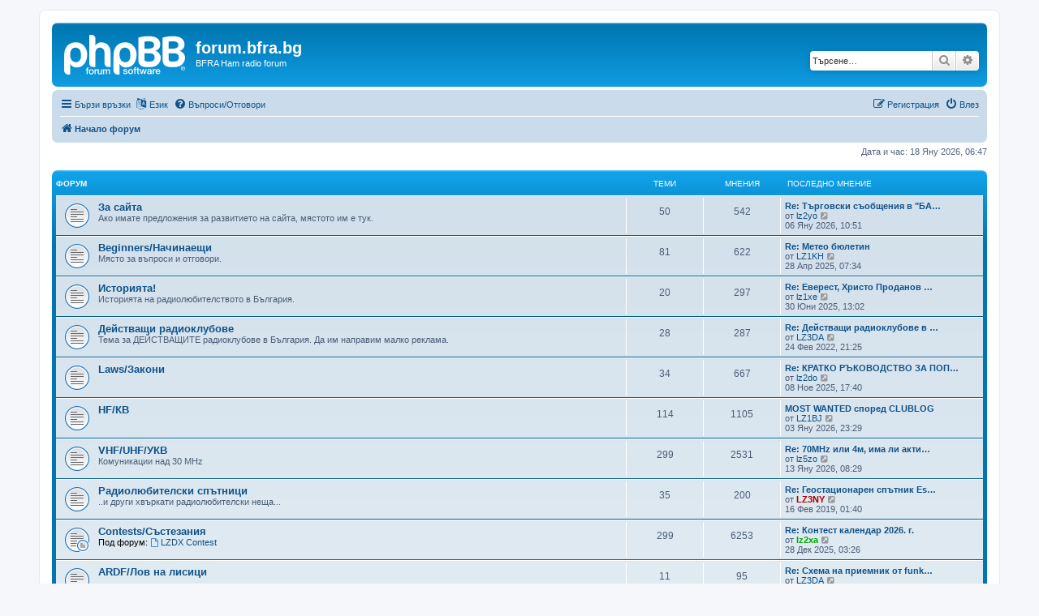

--- FILE ---
content_type: text/html; charset=UTF-8
request_url: https://forum.bfra.bg/index.php?sid=1e34d516351c60b6ee165a60485d814c
body_size: 8244
content:
<!DOCTYPE html>
<html dir="ltr" lang="bg-bg">
<head>
<meta charset="utf-8" />
<meta http-equiv="X-UA-Compatible" content="IE=edge">
<meta name="viewport" content="width=device-width, initial-scale=1" />

        <link href="https://groups.tapatalk-cdn.com/static/manifest/manifest.json" rel="manifest">
        
        <meta name="apple-itunes-app" content="app-id=307880732, affiliate-data=at=10lR7C, app-argument=tapatalk://forum.bfra.bg/?location=index" />
        
<title>forum.bfra.bg - Начало</title>

	<link rel="alternate" type="application/atom+xml" title="Фийд - forum.bfra.bg" href="/app.php/feed?sid=997d183c2351a030fbe4f7ef79ef692c">			<link rel="alternate" type="application/atom+xml" title="Фийд - Нови Теми" href="/app.php/feed/topics?sid=997d183c2351a030fbe4f7ef79ef692c">	<link rel="alternate" type="application/atom+xml" title="Фийд - Активни Теми" href="/app.php/feed/topics_active?sid=997d183c2351a030fbe4f7ef79ef692c">			
	<link rel="canonical" href="https://forum.bfra.bg/">

<!--
	phpBB style name: prosilver
	Based on style:   prosilver (this is the default phpBB3 style)
	Original author:  Tom Beddard ( http://www.subBlue.com/ )
	Modified by:
-->

<link href="./assets/css/font-awesome.min.css?assets_version=42" rel="stylesheet">
<link href="./styles/prosilver/theme/stylesheet.css?assets_version=42" rel="stylesheet">
<link href="./styles/prosilver/theme/bg/stylesheet.css?assets_version=42" rel="stylesheet">




<!--[if lte IE 9]>
	<link href="./styles/prosilver/theme/tweaks.css?assets_version=42" rel="stylesheet">
<![endif]-->





</head>
<body id="phpbb" class="nojs notouch section-index ltr ">


<div id="wrap" class="wrap">
	<a id="top" class="top-anchor" accesskey="t"></a>
	<div id="page-header">
		<div class="headerbar" role="banner">
					<div class="inner">

			<div id="site-description" class="site-description">
		<a id="logo" class="logo" href="./index.php?sid=997d183c2351a030fbe4f7ef79ef692c" title="Начало форум">
					<span class="site_logo"></span>
				</a>
				<h1>forum.bfra.bg</h1>
				<p>BFRA Ham radio forum</p>
				<p class="skiplink"><a href="#start_here">Пропусни</a></p>
			</div>

									<div id="search-box" class="search-box search-header" role="search">
				<form action="./search.php?sid=997d183c2351a030fbe4f7ef79ef692c" method="get" id="search">
				<fieldset>
					<input name="keywords" id="keywords" type="search" maxlength="128" title="Търсене за ключови думи" class="inputbox search tiny" size="20" value="" placeholder="Търсене…" />
					<button class="button button-search" type="submit" title="Търсене">
						<i class="icon fa-search fa-fw" aria-hidden="true"></i><span class="sr-only">Търсене</span>
					</button>
					<a href="./search.php?sid=997d183c2351a030fbe4f7ef79ef692c" class="button button-search-end" title="Разширено търсене">
						<i class="icon fa-cog fa-fw" aria-hidden="true"></i><span class="sr-only">Разширено търсене</span>
					</a>
					<input type="hidden" name="sid" value="997d183c2351a030fbe4f7ef79ef692c" />

				</fieldset>
				</form>
			</div>
						
			</div>
					</div>
				<div class="navbar" role="navigation">
	<div class="inner">

	<ul id="nav-main" class="nav-main linklist" role="menubar">

		<li id="quick-links" class="quick-links dropdown-container responsive-menu" data-skip-responsive="true">
			<a href="#" class="dropdown-trigger">
				<i class="icon fa-bars fa-fw" aria-hidden="true"></i><span>Бързи връзки</span>
			</a>
			<div class="dropdown">
				<div class="pointer"><div class="pointer-inner"></div></div>
				<ul class="dropdown-contents" role="menu">
					
											<li class="separator"></li>
																									<li>
								<a href="./search.php?search_id=unanswered&amp;sid=997d183c2351a030fbe4f7ef79ef692c" role="menuitem">
									<i class="icon fa-file-o fa-fw icon-gray" aria-hidden="true"></i><span>Виж темите без отговор</span>
								</a>
							</li>
							<li>
								<a href="./search.php?search_id=active_topics&amp;sid=997d183c2351a030fbe4f7ef79ef692c" role="menuitem">
									<i class="icon fa-file-o fa-fw icon-blue" aria-hidden="true"></i><span>Виж активните теми</span>
								</a>
							</li>
							<li class="separator"></li>
							<li>
								<a href="./search.php?sid=997d183c2351a030fbe4f7ef79ef692c" role="menuitem">
									<i class="icon fa-search fa-fw" aria-hidden="true"></i><span>Търсене</span>
								</a>
							</li>
					
										<li class="separator"></li>

									</ul>
			</div>
		</li>

		
	<li class="dropdown-container" data-skip-responsive="true">
		<a href="#" class="dropdown-trigger">
			<i class="icon fa-language fa-fw" aria-hidden="true"></i><span>Език</span>
		</a>
		<div class="dropdown">
			<div class="pointer"><div class="pointer-inner"></div></div>
			<ul class="dropdown-contents" role="menu">
							<li>
				 	<a href="/app.php/change_lang/1/en?hash=e7218b33&amp;sid=997d183c2351a030fbe4f7ef79ef692c" data-ajax="change_lang"><i class="icon fa-check icon-green fa-fw" aria-hidden="true"></i>British English</a>
				</li>
							<li>
				 	<a href="/app.php/change_lang/1/bg?hash=e7218b33&amp;sid=997d183c2351a030fbe4f7ef79ef692c" data-ajax="change_lang">Български</a>
				</li>
						</ul>
		</div>
	</li>
		<li data-skip-responsive="true">
			<a href="/app.php/help/faq?sid=997d183c2351a030fbe4f7ef79ef692c" rel="help" title="Често задавани въпроси" role="menuitem">
				<i class="icon fa-question-circle fa-fw" aria-hidden="true"></i><span>Въпроси/Отговори</span>
			</a>
		</li>
						
			<li class="rightside"  data-skip-responsive="true">
			<a href="./ucp.php?mode=login&amp;redirect=index.php&amp;sid=997d183c2351a030fbe4f7ef79ef692c" title="Влез" accesskey="x" role="menuitem">
				<i class="icon fa-power-off fa-fw" aria-hidden="true"></i><span>Влез</span>
			</a>
		</li>
					<li class="rightside" data-skip-responsive="true">
				<a href="./ucp.php?mode=register&amp;sid=997d183c2351a030fbe4f7ef79ef692c" role="menuitem">
					<i class="icon fa-pencil-square-o  fa-fw" aria-hidden="true"></i><span>Регистрация</span>
				</a>
			</li>
						</ul>

	<ul id="nav-breadcrumbs" class="nav-breadcrumbs linklist navlinks" role="menubar">
				
		
		<li class="breadcrumbs" itemscope itemtype="https://schema.org/BreadcrumbList">

			
							<span class="crumb" itemtype="https://schema.org/ListItem" itemprop="itemListElement" itemscope><a itemprop="item" href="./index.php?sid=997d183c2351a030fbe4f7ef79ef692c" accesskey="h" data-navbar-reference="index"><i class="icon fa-home fa-fw"></i><span itemprop="name">Начало форум</span></a><meta itemprop="position" content="1" /></span>

			
					</li>

		
					<li class="rightside responsive-search">
				<a href="./search.php?sid=997d183c2351a030fbe4f7ef79ef692c" title="Виж разширено търсене" role="menuitem">
					<i class="icon fa-search fa-fw" aria-hidden="true"></i><span class="sr-only">Търсене</span>
				</a>
			</li>
			</ul>

	</div>
</div>
	</div>

	
	<a id="start_here" class="anchor"></a>
	<div id="page-body" class="page-body" role="main">
		
		
<p class="right responsive-center time">Дата и час: 18 Яну 2026, 06:47</p>



	
				<div class="forabg">
			<div class="inner">
			<ul class="topiclist">
				<li class="header">
										<dl class="row-item">
						<dt><div class="list-inner"><a href="./viewforum.php?f=34&amp;sid=997d183c2351a030fbe4f7ef79ef692c">Форум</a></div></dt>
						<dd class="topics">Теми</dd>
						<dd class="posts">Мнения</dd>
						<dd class="lastpost"><span>&nbsp;Последно мнение</span></dd>
					</dl>
									</li>
			</ul>
			<ul class="topiclist forums">
		
	
	
	
			
					<li class="row">
						<dl class="row-item forum_read">
				<dt title="Няма непрочетени мнения">
										<div class="list-inner">
													<!--
								<a class="feed-icon-forum" title="Фийд - За сайта" href="/app.php/feed/forum/11?sid=997d183c2351a030fbe4f7ef79ef692c">
									<i class="icon fa-rss-square fa-fw icon-orange" aria-hidden="true"></i><span class="sr-only">Фийд - За сайта</span>
								</a>
							-->
																		<a href="./viewforum.php?f=11&amp;sid=997d183c2351a030fbe4f7ef79ef692c" class="forumtitle">За сайта</a>
						<br />Ако имате предложения за развитието на сайта, мястото им е тук.												
												<div class="responsive-show" style="display: none;">
															Теми: <strong>50</strong>
													</div>
											</div>
				</dt>
									<dd class="topics">50 <dfn>Теми</dfn></dd>
					<dd class="posts">542 <dfn>Мнения</dfn></dd>
					<dd class="lastpost">
						<span>
																						<dfn>&nbsp;Последно мнение</dfn>
																										<a href="./viewtopic.php?p=28005&amp;sid=997d183c2351a030fbe4f7ef79ef692c#p28005" title="Re: Търговски съобщения в &quot;БАЗАР&quot;" class="lastsubject">Re: Търговски съобщения в &quot;БА…</a> <br />
																	от <a href="./memberlist.php?mode=viewprofile&amp;u=1811&amp;sid=997d183c2351a030fbe4f7ef79ef692c" class="username">lz2yo</a>																	<a href="./viewtopic.php?p=28005&amp;sid=997d183c2351a030fbe4f7ef79ef692c#p28005" title="Преглежда последните мнения">
										<i class="icon fa-external-link-square fa-fw icon-lightgray icon-md" aria-hidden="true"></i><span class="sr-only">Преглежда последните мнения</span>
									</a>
																<br /><time datetime="2026-01-06T08:51:09+00:00">06 Яну 2026, 10:51</time>
													</span>
					</dd>
							</dl>
					</li>
			
	
	
			
					<li class="row">
						<dl class="row-item forum_read">
				<dt title="Няма непрочетени мнения">
										<div class="list-inner">
													<!--
								<a class="feed-icon-forum" title="Фийд - Beginners/Начинаещи" href="/app.php/feed/forum/9?sid=997d183c2351a030fbe4f7ef79ef692c">
									<i class="icon fa-rss-square fa-fw icon-orange" aria-hidden="true"></i><span class="sr-only">Фийд - Beginners/Начинаещи</span>
								</a>
							-->
																		<a href="./viewforum.php?f=9&amp;sid=997d183c2351a030fbe4f7ef79ef692c" class="forumtitle">Beginners/Начинаещи</a>
						<br />Място за въпроси и отговори.												
												<div class="responsive-show" style="display: none;">
															Теми: <strong>81</strong>
													</div>
											</div>
				</dt>
									<dd class="topics">81 <dfn>Теми</dfn></dd>
					<dd class="posts">622 <dfn>Мнения</dfn></dd>
					<dd class="lastpost">
						<span>
																						<dfn>&nbsp;Последно мнение</dfn>
																										<a href="./viewtopic.php?p=27763&amp;sid=997d183c2351a030fbe4f7ef79ef692c#p27763" title="Re: Метео бюлетин" class="lastsubject">Re: Метео бюлетин</a> <br />
																	от <a href="./memberlist.php?mode=viewprofile&amp;u=233&amp;sid=997d183c2351a030fbe4f7ef79ef692c" class="username">LZ1KH</a>																	<a href="./viewtopic.php?p=27763&amp;sid=997d183c2351a030fbe4f7ef79ef692c#p27763" title="Преглежда последните мнения">
										<i class="icon fa-external-link-square fa-fw icon-lightgray icon-md" aria-hidden="true"></i><span class="sr-only">Преглежда последните мнения</span>
									</a>
																<br /><time datetime="2025-04-28T04:34:38+00:00">28 Апр 2025, 07:34</time>
													</span>
					</dd>
							</dl>
					</li>
			
	
	
			
					<li class="row">
						<dl class="row-item forum_read">
				<dt title="Няма непрочетени мнения">
										<div class="list-inner">
													<!--
								<a class="feed-icon-forum" title="Фийд - Историята!" href="/app.php/feed/forum/31?sid=997d183c2351a030fbe4f7ef79ef692c">
									<i class="icon fa-rss-square fa-fw icon-orange" aria-hidden="true"></i><span class="sr-only">Фийд - Историята!</span>
								</a>
							-->
																		<a href="./viewforum.php?f=31&amp;sid=997d183c2351a030fbe4f7ef79ef692c" class="forumtitle">Историята!</a>
						<br />Историята на радиолюбителството в България.												
												<div class="responsive-show" style="display: none;">
															Теми: <strong>20</strong>
													</div>
											</div>
				</dt>
									<dd class="topics">20 <dfn>Теми</dfn></dd>
					<dd class="posts">297 <dfn>Мнения</dfn></dd>
					<dd class="lastpost">
						<span>
																						<dfn>&nbsp;Последно мнение</dfn>
																										<a href="./viewtopic.php?p=27849&amp;sid=997d183c2351a030fbe4f7ef79ef692c#p27849" title="Re: Еверест, Христо Проданов и радиолюбителите..." class="lastsubject">Re: Еверест, Христо Проданов …</a> <br />
																	от <a href="./memberlist.php?mode=viewprofile&amp;u=2506&amp;sid=997d183c2351a030fbe4f7ef79ef692c" class="username">lz1xe</a>																	<a href="./viewtopic.php?p=27849&amp;sid=997d183c2351a030fbe4f7ef79ef692c#p27849" title="Преглежда последните мнения">
										<i class="icon fa-external-link-square fa-fw icon-lightgray icon-md" aria-hidden="true"></i><span class="sr-only">Преглежда последните мнения</span>
									</a>
																<br /><time datetime="2025-06-30T10:02:18+00:00">30 Юни 2025, 13:02</time>
													</span>
					</dd>
							</dl>
					</li>
			
	
	
			
					<li class="row">
						<dl class="row-item forum_read">
				<dt title="Няма непрочетени мнения">
										<div class="list-inner">
													<!--
								<a class="feed-icon-forum" title="Фийд - Действащи радиоклубове" href="/app.php/feed/forum/27?sid=997d183c2351a030fbe4f7ef79ef692c">
									<i class="icon fa-rss-square fa-fw icon-orange" aria-hidden="true"></i><span class="sr-only">Фийд - Действащи радиоклубове</span>
								</a>
							-->
																		<a href="./viewforum.php?f=27&amp;sid=997d183c2351a030fbe4f7ef79ef692c" class="forumtitle">Действащи радиоклубове</a>
						<br />Тема за ДЕЙСТВАЩИТЕ радиоклубове в България. Да им направим малко реклама.												
												<div class="responsive-show" style="display: none;">
															Теми: <strong>28</strong>
													</div>
											</div>
				</dt>
									<dd class="topics">28 <dfn>Теми</dfn></dd>
					<dd class="posts">287 <dfn>Мнения</dfn></dd>
					<dd class="lastpost">
						<span>
																						<dfn>&nbsp;Последно мнение</dfn>
																										<a href="./viewtopic.php?p=26279&amp;sid=997d183c2351a030fbe4f7ef79ef692c#p26279" title="Re: Действащи радиоклубове в София" class="lastsubject">Re: Действащи радиоклубове в …</a> <br />
																	от <a href="./memberlist.php?mode=viewprofile&amp;u=2692&amp;sid=997d183c2351a030fbe4f7ef79ef692c" class="username">LZ3DA</a>																	<a href="./viewtopic.php?p=26279&amp;sid=997d183c2351a030fbe4f7ef79ef692c#p26279" title="Преглежда последните мнения">
										<i class="icon fa-external-link-square fa-fw icon-lightgray icon-md" aria-hidden="true"></i><span class="sr-only">Преглежда последните мнения</span>
									</a>
																<br /><time datetime="2022-02-24T19:25:38+00:00">24 Фев 2022, 21:25</time>
													</span>
					</dd>
							</dl>
					</li>
			
	
	
			
					<li class="row">
						<dl class="row-item forum_read">
				<dt title="Няма непрочетени мнения">
										<div class="list-inner">
													<!--
								<a class="feed-icon-forum" title="Фийд - Laws/Закони" href="/app.php/feed/forum/2?sid=997d183c2351a030fbe4f7ef79ef692c">
									<i class="icon fa-rss-square fa-fw icon-orange" aria-hidden="true"></i><span class="sr-only">Фийд - Laws/Закони</span>
								</a>
							-->
																		<a href="./viewforum.php?f=2&amp;sid=997d183c2351a030fbe4f7ef79ef692c" class="forumtitle">Laws/Закони</a>
																		
												<div class="responsive-show" style="display: none;">
															Теми: <strong>34</strong>
													</div>
											</div>
				</dt>
									<dd class="topics">34 <dfn>Теми</dfn></dd>
					<dd class="posts">667 <dfn>Мнения</dfn></dd>
					<dd class="lastpost">
						<span>
																						<dfn>&nbsp;Последно мнение</dfn>
																										<a href="./viewtopic.php?p=27949&amp;sid=997d183c2351a030fbe4f7ef79ef692c#p27949" title="Re: КРАТКО РЪКОВОДСТВО ЗА ПОПЪЛВАНЕ ЗАЯВЛЕНИЕТО ЗА ПРЕРЕГИСТРАЦИЯ" class="lastsubject">Re: КРАТКО РЪКОВОДСТВО ЗА ПОП…</a> <br />
																	от <a href="./memberlist.php?mode=viewprofile&amp;u=1437&amp;sid=997d183c2351a030fbe4f7ef79ef692c" class="username">lz2do</a>																	<a href="./viewtopic.php?p=27949&amp;sid=997d183c2351a030fbe4f7ef79ef692c#p27949" title="Преглежда последните мнения">
										<i class="icon fa-external-link-square fa-fw icon-lightgray icon-md" aria-hidden="true"></i><span class="sr-only">Преглежда последните мнения</span>
									</a>
																<br /><time datetime="2025-11-08T15:40:40+00:00">08 Ное 2025, 17:40</time>
													</span>
					</dd>
							</dl>
					</li>
			
	
	
			
					<li class="row">
						<dl class="row-item forum_read">
				<dt title="Няма непрочетени мнения">
										<div class="list-inner">
													<!--
								<a class="feed-icon-forum" title="Фийд - HF/КВ" href="/app.php/feed/forum/3?sid=997d183c2351a030fbe4f7ef79ef692c">
									<i class="icon fa-rss-square fa-fw icon-orange" aria-hidden="true"></i><span class="sr-only">Фийд - HF/КВ</span>
								</a>
							-->
																		<a href="./viewforum.php?f=3&amp;sid=997d183c2351a030fbe4f7ef79ef692c" class="forumtitle">HF/КВ</a>
																		
												<div class="responsive-show" style="display: none;">
															Теми: <strong>114</strong>
													</div>
											</div>
				</dt>
									<dd class="topics">114 <dfn>Теми</dfn></dd>
					<dd class="posts">1105 <dfn>Мнения</dfn></dd>
					<dd class="lastpost">
						<span>
																						<dfn>&nbsp;Последно мнение</dfn>
																										<a href="./viewtopic.php?p=28000&amp;sid=997d183c2351a030fbe4f7ef79ef692c#p28000" title="MOST WANTED според CLUBLOG" class="lastsubject">MOST WANTED според CLUBLOG</a> <br />
																	от <a href="./memberlist.php?mode=viewprofile&amp;u=98&amp;sid=997d183c2351a030fbe4f7ef79ef692c" class="username">LZ1BJ</a>																	<a href="./viewtopic.php?p=28000&amp;sid=997d183c2351a030fbe4f7ef79ef692c#p28000" title="Преглежда последните мнения">
										<i class="icon fa-external-link-square fa-fw icon-lightgray icon-md" aria-hidden="true"></i><span class="sr-only">Преглежда последните мнения</span>
									</a>
																<br /><time datetime="2026-01-03T21:29:35+00:00">03 Яну 2026, 23:29</time>
													</span>
					</dd>
							</dl>
					</li>
			
	
	
			
					<li class="row">
						<dl class="row-item forum_read">
				<dt title="Няма непрочетени мнения">
										<div class="list-inner">
													<!--
								<a class="feed-icon-forum" title="Фийд - VHF/UHF/УКВ" href="/app.php/feed/forum/4?sid=997d183c2351a030fbe4f7ef79ef692c">
									<i class="icon fa-rss-square fa-fw icon-orange" aria-hidden="true"></i><span class="sr-only">Фийд - VHF/UHF/УКВ</span>
								</a>
							-->
																		<a href="./viewforum.php?f=4&amp;sid=997d183c2351a030fbe4f7ef79ef692c" class="forumtitle">VHF/UHF/УКВ</a>
						<br />Комуникации над 30 MHz												
												<div class="responsive-show" style="display: none;">
															Теми: <strong>299</strong>
													</div>
											</div>
				</dt>
									<dd class="topics">299 <dfn>Теми</dfn></dd>
					<dd class="posts">2531 <dfn>Мнения</dfn></dd>
					<dd class="lastpost">
						<span>
																						<dfn>&nbsp;Последно мнение</dfn>
																										<a href="./viewtopic.php?p=28017&amp;sid=997d183c2351a030fbe4f7ef79ef692c#p28017" title="Re: 70MHz или 4м, има ли активни?" class="lastsubject">Re: 70MHz или 4м, има ли акти…</a> <br />
																	от <a href="./memberlist.php?mode=viewprofile&amp;u=10&amp;sid=997d183c2351a030fbe4f7ef79ef692c" class="username">lz5zo</a>																	<a href="./viewtopic.php?p=28017&amp;sid=997d183c2351a030fbe4f7ef79ef692c#p28017" title="Преглежда последните мнения">
										<i class="icon fa-external-link-square fa-fw icon-lightgray icon-md" aria-hidden="true"></i><span class="sr-only">Преглежда последните мнения</span>
									</a>
																<br /><time datetime="2026-01-13T06:29:54+00:00">13 Яну 2026, 08:29</time>
													</span>
					</dd>
							</dl>
					</li>
			
	
	
			
					<li class="row">
						<dl class="row-item forum_read">
				<dt title="Няма непрочетени мнения">
										<div class="list-inner">
													<!--
								<a class="feed-icon-forum" title="Фийд - Радиолюбителски спътници" href="/app.php/feed/forum/38?sid=997d183c2351a030fbe4f7ef79ef692c">
									<i class="icon fa-rss-square fa-fw icon-orange" aria-hidden="true"></i><span class="sr-only">Фийд - Радиолюбителски спътници</span>
								</a>
							-->
																		<a href="./viewforum.php?f=38&amp;sid=997d183c2351a030fbe4f7ef79ef692c" class="forumtitle">Радиолюбителски спътници</a>
						<br />..и други хвъркати радиолюбителски неща...												
												<div class="responsive-show" style="display: none;">
															Теми: <strong>35</strong>
													</div>
											</div>
				</dt>
									<dd class="topics">35 <dfn>Теми</dfn></dd>
					<dd class="posts">200 <dfn>Мнения</dfn></dd>
					<dd class="lastpost">
						<span>
																						<dfn>&nbsp;Последно мнение</dfn>
																										<a href="./viewtopic.php?p=24790&amp;sid=997d183c2351a030fbe4f7ef79ef692c#p24790" title="Re: Геостационарен спътник Es'HailSat-2" class="lastsubject">Re: Геостационарен спътник Es…</a> <br />
																	от <a href="./memberlist.php?mode=viewprofile&amp;u=2&amp;sid=997d183c2351a030fbe4f7ef79ef692c" style="color: #AA0000;" class="username-coloured">LZ3NY</a>																	<a href="./viewtopic.php?p=24790&amp;sid=997d183c2351a030fbe4f7ef79ef692c#p24790" title="Преглежда последните мнения">
										<i class="icon fa-external-link-square fa-fw icon-lightgray icon-md" aria-hidden="true"></i><span class="sr-only">Преглежда последните мнения</span>
									</a>
																<br /><time datetime="2019-02-15T23:40:24+00:00">16 Фев 2019, 01:40</time>
													</span>
					</dd>
							</dl>
					</li>
			
	
	
			
					<li class="row">
						<dl class="row-item forum_read_subforum">
				<dt title="Няма непрочетени мнения">
										<div class="list-inner">
													<!--
								<a class="feed-icon-forum" title="Фийд - Contests/Състезания" href="/app.php/feed/forum/6?sid=997d183c2351a030fbe4f7ef79ef692c">
									<i class="icon fa-rss-square fa-fw icon-orange" aria-hidden="true"></i><span class="sr-only">Фийд - Contests/Състезания</span>
								</a>
							-->
																		<a href="./viewforum.php?f=6&amp;sid=997d183c2351a030fbe4f7ef79ef692c" class="forumtitle">Contests/Състезания</a>
																																<br /><strong>Под форум:</strong>
															<a href="./viewforum.php?f=108&amp;sid=997d183c2351a030fbe4f7ef79ef692c" class="subforum read" title="Няма непрочетени мнения">
									<i class="icon fa-file-o fa-fw  icon-blue icon-md" aria-hidden="true"></i>LZDX Contest</a>																				
												<div class="responsive-show" style="display: none;">
															Теми: <strong>299</strong>
													</div>
											</div>
				</dt>
									<dd class="topics">299 <dfn>Теми</dfn></dd>
					<dd class="posts">6253 <dfn>Мнения</dfn></dd>
					<dd class="lastpost">
						<span>
																						<dfn>&nbsp;Последно мнение</dfn>
																										<a href="./viewtopic.php?p=27999&amp;sid=997d183c2351a030fbe4f7ef79ef692c#p27999" title="Re: Контест календар 2026. г." class="lastsubject">Re: Контест календар 2026. г.</a> <br />
																	от <a href="./memberlist.php?mode=viewprofile&amp;u=23&amp;sid=997d183c2351a030fbe4f7ef79ef692c" style="color: #00AA00;" class="username-coloured">lz2xa</a>																	<a href="./viewtopic.php?p=27999&amp;sid=997d183c2351a030fbe4f7ef79ef692c#p27999" title="Преглежда последните мнения">
										<i class="icon fa-external-link-square fa-fw icon-lightgray icon-md" aria-hidden="true"></i><span class="sr-only">Преглежда последните мнения</span>
									</a>
																<br /><time datetime="2025-12-28T01:26:06+00:00">28 Дек 2025, 03:26</time>
													</span>
					</dd>
							</dl>
					</li>
			
	
	
			
					<li class="row">
						<dl class="row-item forum_read">
				<dt title="Няма непрочетени мнения">
										<div class="list-inner">
													<!--
								<a class="feed-icon-forum" title="Фийд - ARDF/Лов на лисици" href="/app.php/feed/forum/7?sid=997d183c2351a030fbe4f7ef79ef692c">
									<i class="icon fa-rss-square fa-fw icon-orange" aria-hidden="true"></i><span class="sr-only">Фийд - ARDF/Лов на лисици</span>
								</a>
							-->
																		<a href="./viewforum.php?f=7&amp;sid=997d183c2351a030fbe4f7ef79ef692c" class="forumtitle">ARDF/Лов на лисици</a>
																		
												<div class="responsive-show" style="display: none;">
															Теми: <strong>11</strong>
													</div>
											</div>
				</dt>
									<dd class="topics">11 <dfn>Теми</dfn></dd>
					<dd class="posts">95 <dfn>Мнения</dfn></dd>
					<dd class="lastpost">
						<span>
																						<dfn>&nbsp;Последно мнение</dfn>
																										<a href="./viewtopic.php?p=27706&amp;sid=997d183c2351a030fbe4f7ef79ef692c#p27706" title="Re: Схема на приемник от funkamateur" class="lastsubject">Re: Схема на приемник от funk…</a> <br />
																	от <a href="./memberlist.php?mode=viewprofile&amp;u=2692&amp;sid=997d183c2351a030fbe4f7ef79ef692c" class="username">LZ3DA</a>																	<a href="./viewtopic.php?p=27706&amp;sid=997d183c2351a030fbe4f7ef79ef692c#p27706" title="Преглежда последните мнения">
										<i class="icon fa-external-link-square fa-fw icon-lightgray icon-md" aria-hidden="true"></i><span class="sr-only">Преглежда последните мнения</span>
									</a>
																<br /><time datetime="2025-03-30T19:22:57+00:00">30 Мар 2025, 22:22</time>
													</span>
					</dd>
							</dl>
					</li>
			
	
	
			
					<li class="row">
						<dl class="row-item forum_read">
				<dt title="Няма непрочетени мнения">
										<div class="list-inner">
													<!--
								<a class="feed-icon-forum" title="Фийд - Техника, схеми и софтуер" href="/app.php/feed/forum/8?sid=997d183c2351a030fbe4f7ef79ef692c">
									<i class="icon fa-rss-square fa-fw icon-orange" aria-hidden="true"></i><span class="sr-only">Фийд - Техника, схеми и софтуер</span>
								</a>
							-->
																		<a href="./viewforum.php?f=8&amp;sid=997d183c2351a030fbe4f7ef79ef692c" class="forumtitle">Техника, схеми и софтуер</a>
						<br />Схеми, софтуер, радиостанции и модификации за тях.												
												<div class="responsive-show" style="display: none;">
															Теми: <strong>199</strong>
													</div>
											</div>
				</dt>
									<dd class="topics">199 <dfn>Теми</dfn></dd>
					<dd class="posts">1878 <dfn>Мнения</dfn></dd>
					<dd class="lastpost">
						<span>
																						<dfn>&nbsp;Последно мнение</dfn>
																										<a href="./viewtopic.php?p=28016&amp;sid=997d183c2351a030fbe4f7ef79ef692c#p28016" title="Re: СТАБИЛИЗАТОРИ НА НАПРЕЖЕНИЕ" class="lastsubject">Re: СТАБИЛИЗАТОРИ НА НАПРЕЖЕН…</a> <br />
																	от <a href="./memberlist.php?mode=viewprofile&amp;u=245&amp;sid=997d183c2351a030fbe4f7ef79ef692c" class="username">LZ6AJ</a>																	<a href="./viewtopic.php?p=28016&amp;sid=997d183c2351a030fbe4f7ef79ef692c#p28016" title="Преглежда последните мнения">
										<i class="icon fa-external-link-square fa-fw icon-lightgray icon-md" aria-hidden="true"></i><span class="sr-only">Преглежда последните мнения</span>
									</a>
																<br /><time datetime="2026-01-10T14:22:33+00:00">10 Яну 2026, 16:22</time>
													</span>
					</dd>
							</dl>
					</li>
			
	
	
			
					<li class="row">
						<dl class="row-item forum_read">
				<dt title="Няма непрочетени мнения">
										<div class="list-inner">
													<!--
								<a class="feed-icon-forum" title="Фийд - Антени" href="/app.php/feed/forum/109?sid=997d183c2351a030fbe4f7ef79ef692c">
									<i class="icon fa-rss-square fa-fw icon-orange" aria-hidden="true"></i><span class="sr-only">Фийд - Антени</span>
								</a>
							-->
																		<a href="./viewforum.php?f=109&amp;sid=997d183c2351a030fbe4f7ef79ef692c" class="forumtitle">Антени</a>
						<br />Предавателни и приемни антени, фидери и други компоненти на антенно-фидерните системи												
												<div class="responsive-show" style="display: none;">
															Теми: <strong>40</strong>
													</div>
											</div>
				</dt>
									<dd class="topics">40 <dfn>Теми</dfn></dd>
					<dd class="posts">493 <dfn>Мнения</dfn></dd>
					<dd class="lastpost">
						<span>
																						<dfn>&nbsp;Последно мнение</dfn>
																										<a href="./viewtopic.php?p=27817&amp;sid=997d183c2351a030fbe4f7ef79ef692c#p27817" title="Re: Съвет за КВ антена" class="lastsubject">Re: Съвет за КВ антена</a> <br />
																	от <a href="./memberlist.php?mode=viewprofile&amp;u=152&amp;sid=997d183c2351a030fbe4f7ef79ef692c" class="username">lz4ge</a>																	<a href="./viewtopic.php?p=27817&amp;sid=997d183c2351a030fbe4f7ef79ef692c#p27817" title="Преглежда последните мнения">
										<i class="icon fa-external-link-square fa-fw icon-lightgray icon-md" aria-hidden="true"></i><span class="sr-only">Преглежда последните мнения</span>
									</a>
																<br /><time datetime="2025-05-25T04:20:12+00:00">25 Май 2025, 07:20</time>
													</span>
					</dd>
							</dl>
					</li>
			
	
	
			
					<li class="row">
						<dl class="row-item forum_read">
				<dt title="Няма непрочетени мнения">
										<div class="list-inner">
													<!--
								<a class="feed-icon-forum" title="Фийд - QRP" href="/app.php/feed/forum/25?sid=997d183c2351a030fbe4f7ef79ef692c">
									<i class="icon fa-rss-square fa-fw icon-orange" aria-hidden="true"></i><span class="sr-only">Фийд - QRP</span>
								</a>
							-->
																		<a href="./viewforum.php?f=25&amp;sid=997d183c2351a030fbe4f7ef79ef692c" class="forumtitle">QRP</a>
																		
												<div class="responsive-show" style="display: none;">
															Теми: <strong>16</strong>
													</div>
											</div>
				</dt>
									<dd class="topics">16 <dfn>Теми</dfn></dd>
					<dd class="posts">508 <dfn>Мнения</dfn></dd>
					<dd class="lastpost">
						<span>
																						<dfn>&nbsp;Последно мнение</dfn>
																										<a href="./viewtopic.php?p=27876&amp;sid=997d183c2351a030fbe4f7ef79ef692c#p27876" title="Re: Ах тези QRP-сти..." class="lastsubject">Re: Ах тези QRP-сти...</a> <br />
																	от <a href="./memberlist.php?mode=viewprofile&amp;u=236&amp;sid=997d183c2351a030fbe4f7ef79ef692c" class="username">lz2rs</a>																	<a href="./viewtopic.php?p=27876&amp;sid=997d183c2351a030fbe4f7ef79ef692c#p27876" title="Преглежда последните мнения">
										<i class="icon fa-external-link-square fa-fw icon-lightgray icon-md" aria-hidden="true"></i><span class="sr-only">Преглежда последните мнения</span>
									</a>
																<br /><time datetime="2025-08-18T18:18:28+00:00">18 Авг 2025, 21:18</time>
													</span>
					</dd>
							</dl>
					</li>
			
	
	
			
					<li class="row">
						<dl class="row-item forum_read">
				<dt title="Няма непрочетени мнения">
										<div class="list-inner">
													<!--
								<a class="feed-icon-forum" title="Фийд - LZ аварийна група" href="/app.php/feed/forum/37?sid=997d183c2351a030fbe4f7ef79ef692c">
									<i class="icon fa-rss-square fa-fw icon-orange" aria-hidden="true"></i><span class="sr-only">Фийд - LZ аварийна група</span>
								</a>
							-->
																		<a href="./viewforum.php?f=37&amp;sid=997d183c2351a030fbe4f7ef79ef692c" class="forumtitle">LZ аварийна група</a>
						<br />Група за радиокомуникации при бедствия и аварии.												
												<div class="responsive-show" style="display: none;">
															Теми: <strong>30</strong>
													</div>
											</div>
				</dt>
									<dd class="topics">30 <dfn>Теми</dfn></dd>
					<dd class="posts">716 <dfn>Мнения</dfn></dd>
					<dd class="lastpost">
						<span>
																						<dfn>&nbsp;Последно мнение</dfn>
																										<a href="./viewtopic.php?p=26710&amp;sid=997d183c2351a030fbe4f7ef79ef692c#p26710" title="Re: писмо на КРС от 05.12.2022" class="lastsubject">Re: писмо на КРС от 05.12.2022</a> <br />
																	от <a href="./memberlist.php?mode=viewprofile&amp;u=82&amp;sid=997d183c2351a030fbe4f7ef79ef692c" class="username">lz1yq</a>																	<a href="./viewtopic.php?p=26710&amp;sid=997d183c2351a030fbe4f7ef79ef692c#p26710" title="Преглежда последните мнения">
										<i class="icon fa-external-link-square fa-fw icon-lightgray icon-md" aria-hidden="true"></i><span class="sr-only">Преглежда последните мнения</span>
									</a>
																<br /><time datetime="2022-12-12T16:26:21+00:00">12 Дек 2022, 18:26</time>
													</span>
					</dd>
							</dl>
					</li>
			
	
	
			
					<li class="row">
						<dl class="row-item forum_read">
				<dt title="Няма непрочетени мнения">
										<div class="list-inner">
													<!--
								<a class="feed-icon-forum" title="Фийд - Хобито - Misc/Други" href="/app.php/feed/forum/10?sid=997d183c2351a030fbe4f7ef79ef692c">
									<i class="icon fa-rss-square fa-fw icon-orange" aria-hidden="true"></i><span class="sr-only">Фийд - Хобито - Misc/Други</span>
								</a>
							-->
																		<a href="./viewforum.php?f=10&amp;sid=997d183c2351a030fbe4f7ef79ef692c" class="forumtitle">Хобито - Misc/Други</a>
						<br />Място за мнения и дискусии по радиолюбителски теми, които не се вписват в останалите раздели.												
												<div class="responsive-show" style="display: none;">
															Теми: <strong>192</strong>
													</div>
											</div>
				</dt>
									<dd class="topics">192 <dfn>Теми</dfn></dd>
					<dd class="posts">1239 <dfn>Мнения</dfn></dd>
					<dd class="lastpost">
						<span>
																						<dfn>&nbsp;Последно мнение</dfn>
																										<a href="./viewtopic.php?p=27958&amp;sid=997d183c2351a030fbe4f7ef79ef692c#p27958" title="Спомени от радиолюбителството!" class="lastsubject">Спомени от радиолюбителството!</a> <br />
																	от <a href="./memberlist.php?mode=viewprofile&amp;u=1672&amp;sid=997d183c2351a030fbe4f7ef79ef692c" class="username">lz2oq</a>																	<a href="./viewtopic.php?p=27958&amp;sid=997d183c2351a030fbe4f7ef79ef692c#p27958" title="Преглежда последните мнения">
										<i class="icon fa-external-link-square fa-fw icon-lightgray icon-md" aria-hidden="true"></i><span class="sr-only">Преглежда последните мнения</span>
									</a>
																<br /><time datetime="2025-11-26T09:08:33+00:00">26 Ное 2025, 11:08</time>
													</span>
					</dd>
							</dl>
					</li>
			
	
	
			
					<li class="row">
						<dl class="row-item forum_read">
				<dt title="Няма непрочетени мнения">
										<div class="list-inner">
													<!--
								<a class="feed-icon-forum" title="Фийд - Магазини" href="/app.php/feed/forum/33?sid=997d183c2351a030fbe4f7ef79ef692c">
									<i class="icon fa-rss-square fa-fw icon-orange" aria-hidden="true"></i><span class="sr-only">Фийд - Магазини</span>
								</a>
							-->
																		<a href="./viewforum.php?f=33&amp;sid=997d183c2351a030fbe4f7ef79ef692c" class="forumtitle">Магазини</a>
						<br />Споделете впечатления от магазини за компоненти и електроника. <br>
Моля, за всеки магазин отворете нова тема.												
												<div class="responsive-show" style="display: none;">
															Теми: <strong>33</strong>
													</div>
											</div>
				</dt>
									<dd class="topics">33 <dfn>Теми</dfn></dd>
					<dd class="posts">136 <dfn>Мнения</dfn></dd>
					<dd class="lastpost">
						<span>
																						<dfn>&nbsp;Последно мнение</dfn>
																										<a href="./viewtopic.php?p=27297&amp;sid=997d183c2351a030fbe4f7ef79ef692c#p27297" title="Re: Онлайн магазини и плащания..." class="lastsubject">Re: Онлайн магазини и плащани…</a> <br />
																	от <a href="./memberlist.php?mode=viewprofile&amp;u=1321&amp;sid=997d183c2351a030fbe4f7ef79ef692c" class="username">LZ1MDK</a>																	<a href="./viewtopic.php?p=27297&amp;sid=997d183c2351a030fbe4f7ef79ef692c#p27297" title="Преглежда последните мнения">
										<i class="icon fa-external-link-square fa-fw icon-lightgray icon-md" aria-hidden="true"></i><span class="sr-only">Преглежда последните мнения</span>
									</a>
																<br /><time datetime="2024-05-20T09:23:28+00:00">20 Май 2024, 12:23</time>
													</span>
					</dd>
							</dl>
					</li>
			
	
	
			
					<li class="row">
						<dl class="row-item forum_read">
				<dt title="Няма непрочетени мнения">
										<div class="list-inner">
													<!--
								<a class="feed-icon-forum" title="Фийд - Линкове" href="/app.php/feed/forum/32?sid=997d183c2351a030fbe4f7ef79ef692c">
									<i class="icon fa-rss-square fa-fw icon-orange" aria-hidden="true"></i><span class="sr-only">Фийд - Линкове</span>
								</a>
							-->
																		<a href="./viewforum.php?f=32&amp;sid=997d183c2351a030fbe4f7ef79ef692c" class="forumtitle">Линкове</a>
						<br />Връзки... Bookmarks... Favorities ... Интересни места в мрежата...												
												<div class="responsive-show" style="display: none;">
															Теми: <strong>33</strong>
													</div>
											</div>
				</dt>
									<dd class="topics">33 <dfn>Теми</dfn></dd>
					<dd class="posts">108 <dfn>Мнения</dfn></dd>
					<dd class="lastpost">
						<span>
																						<dfn>&nbsp;Последно мнение</dfn>
																										<a href="./viewtopic.php?p=27248&amp;sid=997d183c2351a030fbe4f7ef79ef692c#p27248" title="Re: Аеро комуникации на КВ" class="lastsubject">Re: Аеро комуникации на КВ</a> <br />
																	от <a href="./memberlist.php?mode=viewprofile&amp;u=2692&amp;sid=997d183c2351a030fbe4f7ef79ef692c" class="username">LZ3DA</a>																	<a href="./viewtopic.php?p=27248&amp;sid=997d183c2351a030fbe4f7ef79ef692c#p27248" title="Преглежда последните мнения">
										<i class="icon fa-external-link-square fa-fw icon-lightgray icon-md" aria-hidden="true"></i><span class="sr-only">Преглежда последните мнения</span>
									</a>
																<br /><time datetime="2024-04-16T05:49:25+00:00">16 Апр 2024, 08:49</time>
													</span>
					</dd>
							</dl>
					</li>
			
	
	
			
					<li class="row">
						<dl class="row-item forum_read">
				<dt title="Няма непрочетени мнения">
										<div class="list-inner">
													<!--
								<a class="feed-icon-forum" title="Фийд - Издирва се" href="/app.php/feed/forum/30?sid=997d183c2351a030fbe4f7ef79ef692c">
									<i class="icon fa-rss-square fa-fw icon-orange" aria-hidden="true"></i><span class="sr-only">Фийд - Издирва се</span>
								</a>
							-->
																		<a href="./viewforum.php?f=30&amp;sid=997d183c2351a030fbe4f7ef79ef692c" class="forumtitle">Издирва се</a>
						<br />Съобщения за открадната апаратура.												
												<div class="responsive-show" style="display: none;">
															Теми: <strong>7</strong>
													</div>
											</div>
				</dt>
									<dd class="topics">7 <dfn>Теми</dfn></dd>
					<dd class="posts">8 <dfn>Мнения</dfn></dd>
					<dd class="lastpost">
						<span>
																						<dfn>&nbsp;Последно мнение</dfn>
																										<a href="./viewtopic.php?p=26072&amp;sid=997d183c2351a030fbe4f7ef79ef692c#p26072" title="Re: Петно" class="lastsubject">Re: Петно</a> <br />
																	от <a href="./memberlist.php?mode=viewprofile&amp;u=82&amp;sid=997d183c2351a030fbe4f7ef79ef692c" class="username">lz1yq</a>																	<a href="./viewtopic.php?p=26072&amp;sid=997d183c2351a030fbe4f7ef79ef692c#p26072" title="Преглежда последните мнения">
										<i class="icon fa-external-link-square fa-fw icon-lightgray icon-md" aria-hidden="true"></i><span class="sr-only">Преглежда последните мнения</span>
									</a>
																<br /><time datetime="2021-09-19T17:44:57+00:00">19 Сеп 2021, 20:44</time>
													</span>
					</dd>
							</dl>
					</li>
			
	
	
			
					<li class="row">
						<dl class="row-item forum_read">
				<dt title="Няма непрочетени мнения">
										<div class="list-inner">
													<!--
								<a class="feed-icon-forum" title="Фийд - SK" href="/app.php/feed/forum/39?sid=997d183c2351a030fbe4f7ef79ef692c">
									<i class="icon fa-rss-square fa-fw icon-orange" aria-hidden="true"></i><span class="sr-only">Фийд - SK</span>
								</a>
							-->
																		<a href="./viewforum.php?f=39&amp;sid=997d183c2351a030fbe4f7ef79ef692c" class="forumtitle">SK</a>
						<br />Тях вече ги няма. Мир на душите им!												
												<div class="responsive-show" style="display: none;">
															Теми: <strong>196</strong>
													</div>
											</div>
				</dt>
									<dd class="topics">196 <dfn>Теми</dfn></dd>
					<dd class="posts">820 <dfn>Мнения</dfn></dd>
					<dd class="lastpost">
						<span>
																						<dfn>&nbsp;Последно мнение</dfn>
																										<a href="./viewtopic.php?p=28002&amp;sid=997d183c2351a030fbe4f7ef79ef692c#p28002" title="Re: LZ3BA Асен Томов SK" class="lastsubject">Re: LZ3BA Асен Томов SK</a> <br />
																	от <a href="./memberlist.php?mode=viewprofile&amp;u=2&amp;sid=997d183c2351a030fbe4f7ef79ef692c" style="color: #AA0000;" class="username-coloured">LZ3NY</a>																	<a href="./viewtopic.php?p=28002&amp;sid=997d183c2351a030fbe4f7ef79ef692c#p28002" title="Преглежда последните мнения">
										<i class="icon fa-external-link-square fa-fw icon-lightgray icon-md" aria-hidden="true"></i><span class="sr-only">Преглежда последните мнения</span>
									</a>
																<br /><time datetime="2026-01-04T19:43:53+00:00">04 Яну 2026, 21:43</time>
													</span>
					</dd>
							</dl>
					</li>
			
				</ul>

			</div>
		</div>
		


	<form method="post" action="./ucp.php?mode=login&amp;sid=997d183c2351a030fbe4f7ef79ef692c" class="headerspace">
	<h3><a href="./ucp.php?mode=login&amp;redirect=index.php&amp;sid=997d183c2351a030fbe4f7ef79ef692c">Влез</a>&nbsp; &bull; &nbsp;<a href="./ucp.php?mode=register&amp;sid=997d183c2351a030fbe4f7ef79ef692c">Регистрация</a></h3>
		<fieldset class="quick-login">
			<label for="username"><span>Потребителско име:</span> <input type="text" tabindex="1" name="username" id="username" size="10" class="inputbox" title="Потребителско име" autocomplete="username" /></label>
			<label for="password"><span>Парола:</span> <input type="password" tabindex="2" name="password" id="password" size="10" class="inputbox" title="Парола" autocomplete="current-password" /></label>
							<a href="/app.php/user/forgot_password?sid=997d183c2351a030fbe4f7ef79ef692c">Забравих си паролата</a>
										<span class="responsive-hide">|</span> <label for="autologin">Запомни ме <input type="checkbox" tabindex="4" name="autologin" id="autologin" /></label>
						<input type="submit" tabindex="5" name="login" value="Влез" class="button2" />
			<input type="hidden" name="redirect" value="./index.php?sid=997d183c2351a030fbe4f7ef79ef692c" />
<input type="hidden" name="creation_time" value="1768711670" />
<input type="hidden" name="form_token" value="d3230be778b95790212414604d6cb95621626065" />

			
		</fieldset>
	</form>


	<div class="stat-block online-list">
		<h3>Кой е на линия</h3>		<p>
						В момента има <strong>58</strong> потребителя на линия :: 2 регистрирани, 0 скрити и 56 госта (базирано на потребителската активност през последната 5 минути)<br />На 10 Окт 2025, 12:38 е имало общо <strong>1406</strong> посетители наведнъж.<br /> 
								</p>
	</div>



	<div class="stat-block statistics">
		<h3>Статистика</h3>
		<p>
						Общо мнения <strong>20797</strong> &bull; Общо теми <strong>1917</strong> &bull; Общо потребители <strong>993</strong> &bull; Най-нов <strong><a href="./memberlist.php?mode=viewprofile&amp;u=2970&amp;sid=997d183c2351a030fbe4f7ef79ef692c" class="username">Dragomir78</a></strong>
					</p>
	</div>


			</div>


<div id="page-footer" class="page-footer" role="contentinfo">
	<div class="navbar" role="navigation">
	<div class="inner">

	<ul id="nav-footer" class="nav-footer linklist" role="menubar">
		<li class="breadcrumbs">
									<span class="crumb"><a href="./index.php?sid=997d183c2351a030fbe4f7ef79ef692c" data-navbar-reference="index"><i class="icon fa-home fa-fw" aria-hidden="true"></i><span>Начало форум</span></a></span>					</li>
		
				<li class="rightside">Часовете са според зоната UTC+02:00 Europe/Sofia</li>
							<li class="rightside">
				<a href="/app.php/user/delete_cookies?sid=997d183c2351a030fbe4f7ef79ef692c" data-ajax="true" data-refresh="true" role="menuitem">
					<i class="icon fa-trash fa-fw" aria-hidden="true"></i><span>Изтрий всички бисквитки</span>
				</a>
			</li>
																<li class="rightside" data-last-responsive="true">
				<a href="./memberlist.php?mode=contactadmin&amp;sid=997d183c2351a030fbe4f7ef79ef692c" role="menuitem">
					<i class="icon fa-envelope fa-fw" aria-hidden="true"></i><span>Свържи се с нас</span>
				</a>
			</li>
			</ul>

	</div>
</div>

	<div class="copyright">
				<p class="footer-row">
			<span class="footer-copyright">Форума се задвижва от <a href="https://www.phpbb.com/">phpBB</a>&reg; Forum Software &copy; phpBB Limited</span>
		</p>
				<p class="footer-row">
			<span class="footer-copyright">Translated by <a href="https://yarnaudov.com" target="_blank">Yoan Arnaudov</a></span>
		</p>
						<p class="footer-row" role="menu">
			<a class="footer-link" href="./ucp.php?mode=privacy&amp;sid=997d183c2351a030fbe4f7ef79ef692c" title="Поверителност" role="menuitem">
				<span class="footer-link-text">Поверителност</span>
			</a>
			|
			<a class="footer-link" href="./ucp.php?mode=terms&amp;sid=997d183c2351a030fbe4f7ef79ef692c" title="Условия" role="menuitem">
				<span class="footer-link-text">Условия</span>
			</a>
		</p>
					</div>

	<div id="darkenwrapper" class="darkenwrapper" data-ajax-error-title="AJAX грешка" data-ajax-error-text="Нещо се обърка при обработване на заявката." data-ajax-error-text-abort="Потребителя отмени заявката." data-ajax-error-text-timeout="Времето за изпълнение на заявката изтече; моля, опитайте пак." data-ajax-error-text-parsererror="Нещо се обърка със заявката и сървъра върна невалиден отговор.">
		<div id="darken" class="darken">&nbsp;</div>
	</div>

	<div id="phpbb_alert" class="phpbb_alert" data-l-err="Грешка" data-l-timeout-processing-req="Времето за изпълнение на заявката изтече.">
		<a href="#" class="alert_close">
			<i class="icon fa-times-circle fa-fw" aria-hidden="true"></i>
		</a>
		<h3 class="alert_title">&nbsp;</h3><p class="alert_text"></p>
	</div>
	<div id="phpbb_confirm" class="phpbb_alert">
		<a href="#" class="alert_close">
			<i class="icon fa-times-circle fa-fw" aria-hidden="true"></i>
		</a>
		<div class="alert_text"></div>
	</div>
</div>

</div>

<div>
	<a id="bottom" class="anchor" accesskey="z"></a>
	</div>

<script src="./assets/javascript/jquery-3.7.1.min.js?assets_version=42"></script>
<script src="./assets/javascript/core.js?assets_version=42"></script>


<script>
if (typeof phpbb.addAjaxCallback === "function") {
	phpbb.addAjaxCallback('change_lang', function(res) {
		if (typeof res.success !== 'undefined') {
			location.reload(true);
		}
	});
}
</script>
<script src="./styles/prosilver/template/forum_fn.js?assets_version=42"></script>
<script src="./styles/prosilver/template/ajax.js?assets_version=42"></script>



</body>
</html>
